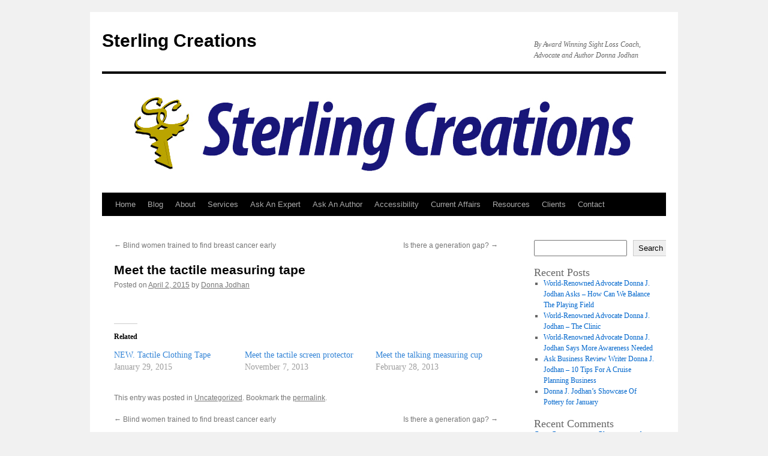

--- FILE ---
content_type: text/html; charset=UTF-8
request_url: https://sterlingcreations.ca/uncategorized/meet-the-tactile-measuring-tape
body_size: 15337
content:
<!DOCTYPE html>
<html lang="en-US">
<head>
<meta charset="UTF-8" />
<title>
Meet the tactile measuring tape | Sterling Creations	</title>
<link rel="profile" href="https://gmpg.org/xfn/11" />
<link rel="stylesheet" type="text/css" media="all" href="https://sterlingcreations.ca/wp-content/themes/twentyten/style.css?ver=20230808" />
<link rel="pingback" href="https://sterlingcreations.ca/xmlrpc.php">
<meta name='robots' content='max-image-preview:large' />
<link rel='dns-prefetch' href='//www.googletagmanager.com' />
<link rel='dns-prefetch' href='//stats.wp.com' />
<link rel='preconnect' href='//i0.wp.com' />
<link rel='preconnect' href='//c0.wp.com' />
<link rel="alternate" type="application/rss+xml" title="Sterling Creations &raquo; Feed" href="https://sterlingcreations.ca/feed" />
<link rel="alternate" type="application/rss+xml" title="Sterling Creations &raquo; Comments Feed" href="https://sterlingcreations.ca/comments/feed" />
<link rel="alternate" type="application/rss+xml" title="Sterling Creations &raquo; Meet the tactile measuring tape Comments Feed" href="https://sterlingcreations.ca/uncategorized/meet-the-tactile-measuring-tape/feed" />
<link rel="alternate" title="oEmbed (JSON)" type="application/json+oembed" href="https://sterlingcreations.ca/wp-json/oembed/1.0/embed?url=https%3A%2F%2Fsterlingcreations.ca%2Funcategorized%2Fmeet-the-tactile-measuring-tape" />
<link rel="alternate" title="oEmbed (XML)" type="text/xml+oembed" href="https://sterlingcreations.ca/wp-json/oembed/1.0/embed?url=https%3A%2F%2Fsterlingcreations.ca%2Funcategorized%2Fmeet-the-tactile-measuring-tape&#038;format=xml" />
<style id='wp-img-auto-sizes-contain-inline-css' type='text/css'>
img:is([sizes=auto i],[sizes^="auto," i]){contain-intrinsic-size:3000px 1500px}
/*# sourceURL=wp-img-auto-sizes-contain-inline-css */
</style>
<link rel='stylesheet' id='jetpack_related-posts-css' href='https://c0.wp.com/p/jetpack/15.4/modules/related-posts/related-posts.css' type='text/css' media='all' />
<link rel='stylesheet' id='pt-cv-public-style-css' href='https://sterlingcreations.ca/wp-content/plugins/content-views-query-and-display-post-page/public/assets/css/cv.css?ver=4.2.1' type='text/css' media='all' />
<link rel='stylesheet' id='pt-cv-public-pro-style-css' href='https://sterlingcreations.ca/wp-content/plugins/pt-content-views-pro/public/assets/css/cvpro.min.css?ver=5.8.10' type='text/css' media='all' />
<style id='wp-emoji-styles-inline-css' type='text/css'>

	img.wp-smiley, img.emoji {
		display: inline !important;
		border: none !important;
		box-shadow: none !important;
		height: 1em !important;
		width: 1em !important;
		margin: 0 0.07em !important;
		vertical-align: -0.1em !important;
		background: none !important;
		padding: 0 !important;
	}
/*# sourceURL=wp-emoji-styles-inline-css */
</style>
<style id='wp-block-library-inline-css' type='text/css'>
:root{--wp-block-synced-color:#7a00df;--wp-block-synced-color--rgb:122,0,223;--wp-bound-block-color:var(--wp-block-synced-color);--wp-editor-canvas-background:#ddd;--wp-admin-theme-color:#007cba;--wp-admin-theme-color--rgb:0,124,186;--wp-admin-theme-color-darker-10:#006ba1;--wp-admin-theme-color-darker-10--rgb:0,107,160.5;--wp-admin-theme-color-darker-20:#005a87;--wp-admin-theme-color-darker-20--rgb:0,90,135;--wp-admin-border-width-focus:2px}@media (min-resolution:192dpi){:root{--wp-admin-border-width-focus:1.5px}}.wp-element-button{cursor:pointer}:root .has-very-light-gray-background-color{background-color:#eee}:root .has-very-dark-gray-background-color{background-color:#313131}:root .has-very-light-gray-color{color:#eee}:root .has-very-dark-gray-color{color:#313131}:root .has-vivid-green-cyan-to-vivid-cyan-blue-gradient-background{background:linear-gradient(135deg,#00d084,#0693e3)}:root .has-purple-crush-gradient-background{background:linear-gradient(135deg,#34e2e4,#4721fb 50%,#ab1dfe)}:root .has-hazy-dawn-gradient-background{background:linear-gradient(135deg,#faaca8,#dad0ec)}:root .has-subdued-olive-gradient-background{background:linear-gradient(135deg,#fafae1,#67a671)}:root .has-atomic-cream-gradient-background{background:linear-gradient(135deg,#fdd79a,#004a59)}:root .has-nightshade-gradient-background{background:linear-gradient(135deg,#330968,#31cdcf)}:root .has-midnight-gradient-background{background:linear-gradient(135deg,#020381,#2874fc)}:root{--wp--preset--font-size--normal:16px;--wp--preset--font-size--huge:42px}.has-regular-font-size{font-size:1em}.has-larger-font-size{font-size:2.625em}.has-normal-font-size{font-size:var(--wp--preset--font-size--normal)}.has-huge-font-size{font-size:var(--wp--preset--font-size--huge)}.has-text-align-center{text-align:center}.has-text-align-left{text-align:left}.has-text-align-right{text-align:right}.has-fit-text{white-space:nowrap!important}#end-resizable-editor-section{display:none}.aligncenter{clear:both}.items-justified-left{justify-content:flex-start}.items-justified-center{justify-content:center}.items-justified-right{justify-content:flex-end}.items-justified-space-between{justify-content:space-between}.screen-reader-text{border:0;clip-path:inset(50%);height:1px;margin:-1px;overflow:hidden;padding:0;position:absolute;width:1px;word-wrap:normal!important}.screen-reader-text:focus{background-color:#ddd;clip-path:none;color:#444;display:block;font-size:1em;height:auto;left:5px;line-height:normal;padding:15px 23px 14px;text-decoration:none;top:5px;width:auto;z-index:100000}html :where(.has-border-color){border-style:solid}html :where([style*=border-top-color]){border-top-style:solid}html :where([style*=border-right-color]){border-right-style:solid}html :where([style*=border-bottom-color]){border-bottom-style:solid}html :where([style*=border-left-color]){border-left-style:solid}html :where([style*=border-width]){border-style:solid}html :where([style*=border-top-width]){border-top-style:solid}html :where([style*=border-right-width]){border-right-style:solid}html :where([style*=border-bottom-width]){border-bottom-style:solid}html :where([style*=border-left-width]){border-left-style:solid}html :where(img[class*=wp-image-]){height:auto;max-width:100%}:where(figure){margin:0 0 1em}html :where(.is-position-sticky){--wp-admin--admin-bar--position-offset:var(--wp-admin--admin-bar--height,0px)}@media screen and (max-width:600px){html :where(.is-position-sticky){--wp-admin--admin-bar--position-offset:0px}}

/*# sourceURL=wp-block-library-inline-css */
</style><style id='wp-block-archives-inline-css' type='text/css'>
.wp-block-archives{box-sizing:border-box}.wp-block-archives-dropdown label{display:block}
/*# sourceURL=https://c0.wp.com/c/6.9/wp-includes/blocks/archives/style.min.css */
</style>
<style id='wp-block-heading-inline-css' type='text/css'>
h1:where(.wp-block-heading).has-background,h2:where(.wp-block-heading).has-background,h3:where(.wp-block-heading).has-background,h4:where(.wp-block-heading).has-background,h5:where(.wp-block-heading).has-background,h6:where(.wp-block-heading).has-background{padding:1.25em 2.375em}h1.has-text-align-left[style*=writing-mode]:where([style*=vertical-lr]),h1.has-text-align-right[style*=writing-mode]:where([style*=vertical-rl]),h2.has-text-align-left[style*=writing-mode]:where([style*=vertical-lr]),h2.has-text-align-right[style*=writing-mode]:where([style*=vertical-rl]),h3.has-text-align-left[style*=writing-mode]:where([style*=vertical-lr]),h3.has-text-align-right[style*=writing-mode]:where([style*=vertical-rl]),h4.has-text-align-left[style*=writing-mode]:where([style*=vertical-lr]),h4.has-text-align-right[style*=writing-mode]:where([style*=vertical-rl]),h5.has-text-align-left[style*=writing-mode]:where([style*=vertical-lr]),h5.has-text-align-right[style*=writing-mode]:where([style*=vertical-rl]),h6.has-text-align-left[style*=writing-mode]:where([style*=vertical-lr]),h6.has-text-align-right[style*=writing-mode]:where([style*=vertical-rl]){rotate:180deg}
/*# sourceURL=https://c0.wp.com/c/6.9/wp-includes/blocks/heading/style.min.css */
</style>
<style id='wp-block-latest-comments-inline-css' type='text/css'>
ol.wp-block-latest-comments{box-sizing:border-box;margin-left:0}:where(.wp-block-latest-comments:not([style*=line-height] .wp-block-latest-comments__comment)){line-height:1.1}:where(.wp-block-latest-comments:not([style*=line-height] .wp-block-latest-comments__comment-excerpt p)){line-height:1.8}.has-dates :where(.wp-block-latest-comments:not([style*=line-height])),.has-excerpts :where(.wp-block-latest-comments:not([style*=line-height])){line-height:1.5}.wp-block-latest-comments .wp-block-latest-comments{padding-left:0}.wp-block-latest-comments__comment{list-style:none;margin-bottom:1em}.has-avatars .wp-block-latest-comments__comment{list-style:none;min-height:2.25em}.has-avatars .wp-block-latest-comments__comment .wp-block-latest-comments__comment-excerpt,.has-avatars .wp-block-latest-comments__comment .wp-block-latest-comments__comment-meta{margin-left:3.25em}.wp-block-latest-comments__comment-excerpt p{font-size:.875em;margin:.36em 0 1.4em}.wp-block-latest-comments__comment-date{display:block;font-size:.75em}.wp-block-latest-comments .avatar,.wp-block-latest-comments__comment-avatar{border-radius:1.5em;display:block;float:left;height:2.5em;margin-right:.75em;width:2.5em}.wp-block-latest-comments[class*=-font-size] a,.wp-block-latest-comments[style*=font-size] a{font-size:inherit}
/*# sourceURL=https://c0.wp.com/c/6.9/wp-includes/blocks/latest-comments/style.min.css */
</style>
<style id='wp-block-latest-posts-inline-css' type='text/css'>
.wp-block-latest-posts{box-sizing:border-box}.wp-block-latest-posts.alignleft{margin-right:2em}.wp-block-latest-posts.alignright{margin-left:2em}.wp-block-latest-posts.wp-block-latest-posts__list{list-style:none}.wp-block-latest-posts.wp-block-latest-posts__list li{clear:both;overflow-wrap:break-word}.wp-block-latest-posts.is-grid{display:flex;flex-wrap:wrap}.wp-block-latest-posts.is-grid li{margin:0 1.25em 1.25em 0;width:100%}@media (min-width:600px){.wp-block-latest-posts.columns-2 li{width:calc(50% - .625em)}.wp-block-latest-posts.columns-2 li:nth-child(2n){margin-right:0}.wp-block-latest-posts.columns-3 li{width:calc(33.33333% - .83333em)}.wp-block-latest-posts.columns-3 li:nth-child(3n){margin-right:0}.wp-block-latest-posts.columns-4 li{width:calc(25% - .9375em)}.wp-block-latest-posts.columns-4 li:nth-child(4n){margin-right:0}.wp-block-latest-posts.columns-5 li{width:calc(20% - 1em)}.wp-block-latest-posts.columns-5 li:nth-child(5n){margin-right:0}.wp-block-latest-posts.columns-6 li{width:calc(16.66667% - 1.04167em)}.wp-block-latest-posts.columns-6 li:nth-child(6n){margin-right:0}}:root :where(.wp-block-latest-posts.is-grid){padding:0}:root :where(.wp-block-latest-posts.wp-block-latest-posts__list){padding-left:0}.wp-block-latest-posts__post-author,.wp-block-latest-posts__post-date{display:block;font-size:.8125em}.wp-block-latest-posts__post-excerpt,.wp-block-latest-posts__post-full-content{margin-bottom:1em;margin-top:.5em}.wp-block-latest-posts__featured-image a{display:inline-block}.wp-block-latest-posts__featured-image img{height:auto;max-width:100%;width:auto}.wp-block-latest-posts__featured-image.alignleft{float:left;margin-right:1em}.wp-block-latest-posts__featured-image.alignright{float:right;margin-left:1em}.wp-block-latest-posts__featured-image.aligncenter{margin-bottom:1em;text-align:center}
/*# sourceURL=https://c0.wp.com/c/6.9/wp-includes/blocks/latest-posts/style.min.css */
</style>
<style id='wp-block-search-inline-css' type='text/css'>
.wp-block-search__button{margin-left:10px;word-break:normal}.wp-block-search__button.has-icon{line-height:0}.wp-block-search__button svg{height:1.25em;min-height:24px;min-width:24px;width:1.25em;fill:currentColor;vertical-align:text-bottom}:where(.wp-block-search__button){border:1px solid #ccc;padding:6px 10px}.wp-block-search__inside-wrapper{display:flex;flex:auto;flex-wrap:nowrap;max-width:100%}.wp-block-search__label{width:100%}.wp-block-search.wp-block-search__button-only .wp-block-search__button{box-sizing:border-box;display:flex;flex-shrink:0;justify-content:center;margin-left:0;max-width:100%}.wp-block-search.wp-block-search__button-only .wp-block-search__inside-wrapper{min-width:0!important;transition-property:width}.wp-block-search.wp-block-search__button-only .wp-block-search__input{flex-basis:100%;transition-duration:.3s}.wp-block-search.wp-block-search__button-only.wp-block-search__searchfield-hidden,.wp-block-search.wp-block-search__button-only.wp-block-search__searchfield-hidden .wp-block-search__inside-wrapper{overflow:hidden}.wp-block-search.wp-block-search__button-only.wp-block-search__searchfield-hidden .wp-block-search__input{border-left-width:0!important;border-right-width:0!important;flex-basis:0;flex-grow:0;margin:0;min-width:0!important;padding-left:0!important;padding-right:0!important;width:0!important}:where(.wp-block-search__input){appearance:none;border:1px solid #949494;flex-grow:1;font-family:inherit;font-size:inherit;font-style:inherit;font-weight:inherit;letter-spacing:inherit;line-height:inherit;margin-left:0;margin-right:0;min-width:3rem;padding:8px;text-decoration:unset!important;text-transform:inherit}:where(.wp-block-search__button-inside .wp-block-search__inside-wrapper){background-color:#fff;border:1px solid #949494;box-sizing:border-box;padding:4px}:where(.wp-block-search__button-inside .wp-block-search__inside-wrapper) .wp-block-search__input{border:none;border-radius:0;padding:0 4px}:where(.wp-block-search__button-inside .wp-block-search__inside-wrapper) .wp-block-search__input:focus{outline:none}:where(.wp-block-search__button-inside .wp-block-search__inside-wrapper) :where(.wp-block-search__button){padding:4px 8px}.wp-block-search.aligncenter .wp-block-search__inside-wrapper{margin:auto}.wp-block[data-align=right] .wp-block-search.wp-block-search__button-only .wp-block-search__inside-wrapper{float:right}
/*# sourceURL=https://c0.wp.com/c/6.9/wp-includes/blocks/search/style.min.css */
</style>
<style id='wp-block-search-theme-inline-css' type='text/css'>
.wp-block-search .wp-block-search__label{font-weight:700}.wp-block-search__button{border:1px solid #ccc;padding:.375em .625em}
/*# sourceURL=https://c0.wp.com/c/6.9/wp-includes/blocks/search/theme.min.css */
</style>
<style id='wp-block-group-inline-css' type='text/css'>
.wp-block-group{box-sizing:border-box}:where(.wp-block-group.wp-block-group-is-layout-constrained){position:relative}
/*# sourceURL=https://c0.wp.com/c/6.9/wp-includes/blocks/group/style.min.css */
</style>
<style id='wp-block-group-theme-inline-css' type='text/css'>
:where(.wp-block-group.has-background){padding:1.25em 2.375em}
/*# sourceURL=https://c0.wp.com/c/6.9/wp-includes/blocks/group/theme.min.css */
</style>
<style id='global-styles-inline-css' type='text/css'>
:root{--wp--preset--aspect-ratio--square: 1;--wp--preset--aspect-ratio--4-3: 4/3;--wp--preset--aspect-ratio--3-4: 3/4;--wp--preset--aspect-ratio--3-2: 3/2;--wp--preset--aspect-ratio--2-3: 2/3;--wp--preset--aspect-ratio--16-9: 16/9;--wp--preset--aspect-ratio--9-16: 9/16;--wp--preset--color--black: #000;--wp--preset--color--cyan-bluish-gray: #abb8c3;--wp--preset--color--white: #fff;--wp--preset--color--pale-pink: #f78da7;--wp--preset--color--vivid-red: #cf2e2e;--wp--preset--color--luminous-vivid-orange: #ff6900;--wp--preset--color--luminous-vivid-amber: #fcb900;--wp--preset--color--light-green-cyan: #7bdcb5;--wp--preset--color--vivid-green-cyan: #00d084;--wp--preset--color--pale-cyan-blue: #8ed1fc;--wp--preset--color--vivid-cyan-blue: #0693e3;--wp--preset--color--vivid-purple: #9b51e0;--wp--preset--color--blue: #0066cc;--wp--preset--color--medium-gray: #666;--wp--preset--color--light-gray: #f1f1f1;--wp--preset--gradient--vivid-cyan-blue-to-vivid-purple: linear-gradient(135deg,rgb(6,147,227) 0%,rgb(155,81,224) 100%);--wp--preset--gradient--light-green-cyan-to-vivid-green-cyan: linear-gradient(135deg,rgb(122,220,180) 0%,rgb(0,208,130) 100%);--wp--preset--gradient--luminous-vivid-amber-to-luminous-vivid-orange: linear-gradient(135deg,rgb(252,185,0) 0%,rgb(255,105,0) 100%);--wp--preset--gradient--luminous-vivid-orange-to-vivid-red: linear-gradient(135deg,rgb(255,105,0) 0%,rgb(207,46,46) 100%);--wp--preset--gradient--very-light-gray-to-cyan-bluish-gray: linear-gradient(135deg,rgb(238,238,238) 0%,rgb(169,184,195) 100%);--wp--preset--gradient--cool-to-warm-spectrum: linear-gradient(135deg,rgb(74,234,220) 0%,rgb(151,120,209) 20%,rgb(207,42,186) 40%,rgb(238,44,130) 60%,rgb(251,105,98) 80%,rgb(254,248,76) 100%);--wp--preset--gradient--blush-light-purple: linear-gradient(135deg,rgb(255,206,236) 0%,rgb(152,150,240) 100%);--wp--preset--gradient--blush-bordeaux: linear-gradient(135deg,rgb(254,205,165) 0%,rgb(254,45,45) 50%,rgb(107,0,62) 100%);--wp--preset--gradient--luminous-dusk: linear-gradient(135deg,rgb(255,203,112) 0%,rgb(199,81,192) 50%,rgb(65,88,208) 100%);--wp--preset--gradient--pale-ocean: linear-gradient(135deg,rgb(255,245,203) 0%,rgb(182,227,212) 50%,rgb(51,167,181) 100%);--wp--preset--gradient--electric-grass: linear-gradient(135deg,rgb(202,248,128) 0%,rgb(113,206,126) 100%);--wp--preset--gradient--midnight: linear-gradient(135deg,rgb(2,3,129) 0%,rgb(40,116,252) 100%);--wp--preset--font-size--small: 13px;--wp--preset--font-size--medium: 20px;--wp--preset--font-size--large: 36px;--wp--preset--font-size--x-large: 42px;--wp--preset--spacing--20: 0.44rem;--wp--preset--spacing--30: 0.67rem;--wp--preset--spacing--40: 1rem;--wp--preset--spacing--50: 1.5rem;--wp--preset--spacing--60: 2.25rem;--wp--preset--spacing--70: 3.38rem;--wp--preset--spacing--80: 5.06rem;--wp--preset--shadow--natural: 6px 6px 9px rgba(0, 0, 0, 0.2);--wp--preset--shadow--deep: 12px 12px 50px rgba(0, 0, 0, 0.4);--wp--preset--shadow--sharp: 6px 6px 0px rgba(0, 0, 0, 0.2);--wp--preset--shadow--outlined: 6px 6px 0px -3px rgb(255, 255, 255), 6px 6px rgb(0, 0, 0);--wp--preset--shadow--crisp: 6px 6px 0px rgb(0, 0, 0);}:where(.is-layout-flex){gap: 0.5em;}:where(.is-layout-grid){gap: 0.5em;}body .is-layout-flex{display: flex;}.is-layout-flex{flex-wrap: wrap;align-items: center;}.is-layout-flex > :is(*, div){margin: 0;}body .is-layout-grid{display: grid;}.is-layout-grid > :is(*, div){margin: 0;}:where(.wp-block-columns.is-layout-flex){gap: 2em;}:where(.wp-block-columns.is-layout-grid){gap: 2em;}:where(.wp-block-post-template.is-layout-flex){gap: 1.25em;}:where(.wp-block-post-template.is-layout-grid){gap: 1.25em;}.has-black-color{color: var(--wp--preset--color--black) !important;}.has-cyan-bluish-gray-color{color: var(--wp--preset--color--cyan-bluish-gray) !important;}.has-white-color{color: var(--wp--preset--color--white) !important;}.has-pale-pink-color{color: var(--wp--preset--color--pale-pink) !important;}.has-vivid-red-color{color: var(--wp--preset--color--vivid-red) !important;}.has-luminous-vivid-orange-color{color: var(--wp--preset--color--luminous-vivid-orange) !important;}.has-luminous-vivid-amber-color{color: var(--wp--preset--color--luminous-vivid-amber) !important;}.has-light-green-cyan-color{color: var(--wp--preset--color--light-green-cyan) !important;}.has-vivid-green-cyan-color{color: var(--wp--preset--color--vivid-green-cyan) !important;}.has-pale-cyan-blue-color{color: var(--wp--preset--color--pale-cyan-blue) !important;}.has-vivid-cyan-blue-color{color: var(--wp--preset--color--vivid-cyan-blue) !important;}.has-vivid-purple-color{color: var(--wp--preset--color--vivid-purple) !important;}.has-black-background-color{background-color: var(--wp--preset--color--black) !important;}.has-cyan-bluish-gray-background-color{background-color: var(--wp--preset--color--cyan-bluish-gray) !important;}.has-white-background-color{background-color: var(--wp--preset--color--white) !important;}.has-pale-pink-background-color{background-color: var(--wp--preset--color--pale-pink) !important;}.has-vivid-red-background-color{background-color: var(--wp--preset--color--vivid-red) !important;}.has-luminous-vivid-orange-background-color{background-color: var(--wp--preset--color--luminous-vivid-orange) !important;}.has-luminous-vivid-amber-background-color{background-color: var(--wp--preset--color--luminous-vivid-amber) !important;}.has-light-green-cyan-background-color{background-color: var(--wp--preset--color--light-green-cyan) !important;}.has-vivid-green-cyan-background-color{background-color: var(--wp--preset--color--vivid-green-cyan) !important;}.has-pale-cyan-blue-background-color{background-color: var(--wp--preset--color--pale-cyan-blue) !important;}.has-vivid-cyan-blue-background-color{background-color: var(--wp--preset--color--vivid-cyan-blue) !important;}.has-vivid-purple-background-color{background-color: var(--wp--preset--color--vivid-purple) !important;}.has-black-border-color{border-color: var(--wp--preset--color--black) !important;}.has-cyan-bluish-gray-border-color{border-color: var(--wp--preset--color--cyan-bluish-gray) !important;}.has-white-border-color{border-color: var(--wp--preset--color--white) !important;}.has-pale-pink-border-color{border-color: var(--wp--preset--color--pale-pink) !important;}.has-vivid-red-border-color{border-color: var(--wp--preset--color--vivid-red) !important;}.has-luminous-vivid-orange-border-color{border-color: var(--wp--preset--color--luminous-vivid-orange) !important;}.has-luminous-vivid-amber-border-color{border-color: var(--wp--preset--color--luminous-vivid-amber) !important;}.has-light-green-cyan-border-color{border-color: var(--wp--preset--color--light-green-cyan) !important;}.has-vivid-green-cyan-border-color{border-color: var(--wp--preset--color--vivid-green-cyan) !important;}.has-pale-cyan-blue-border-color{border-color: var(--wp--preset--color--pale-cyan-blue) !important;}.has-vivid-cyan-blue-border-color{border-color: var(--wp--preset--color--vivid-cyan-blue) !important;}.has-vivid-purple-border-color{border-color: var(--wp--preset--color--vivid-purple) !important;}.has-vivid-cyan-blue-to-vivid-purple-gradient-background{background: var(--wp--preset--gradient--vivid-cyan-blue-to-vivid-purple) !important;}.has-light-green-cyan-to-vivid-green-cyan-gradient-background{background: var(--wp--preset--gradient--light-green-cyan-to-vivid-green-cyan) !important;}.has-luminous-vivid-amber-to-luminous-vivid-orange-gradient-background{background: var(--wp--preset--gradient--luminous-vivid-amber-to-luminous-vivid-orange) !important;}.has-luminous-vivid-orange-to-vivid-red-gradient-background{background: var(--wp--preset--gradient--luminous-vivid-orange-to-vivid-red) !important;}.has-very-light-gray-to-cyan-bluish-gray-gradient-background{background: var(--wp--preset--gradient--very-light-gray-to-cyan-bluish-gray) !important;}.has-cool-to-warm-spectrum-gradient-background{background: var(--wp--preset--gradient--cool-to-warm-spectrum) !important;}.has-blush-light-purple-gradient-background{background: var(--wp--preset--gradient--blush-light-purple) !important;}.has-blush-bordeaux-gradient-background{background: var(--wp--preset--gradient--blush-bordeaux) !important;}.has-luminous-dusk-gradient-background{background: var(--wp--preset--gradient--luminous-dusk) !important;}.has-pale-ocean-gradient-background{background: var(--wp--preset--gradient--pale-ocean) !important;}.has-electric-grass-gradient-background{background: var(--wp--preset--gradient--electric-grass) !important;}.has-midnight-gradient-background{background: var(--wp--preset--gradient--midnight) !important;}.has-small-font-size{font-size: var(--wp--preset--font-size--small) !important;}.has-medium-font-size{font-size: var(--wp--preset--font-size--medium) !important;}.has-large-font-size{font-size: var(--wp--preset--font-size--large) !important;}.has-x-large-font-size{font-size: var(--wp--preset--font-size--x-large) !important;}
/*# sourceURL=global-styles-inline-css */
</style>

<style id='classic-theme-styles-inline-css' type='text/css'>
/*! This file is auto-generated */
.wp-block-button__link{color:#fff;background-color:#32373c;border-radius:9999px;box-shadow:none;text-decoration:none;padding:calc(.667em + 2px) calc(1.333em + 2px);font-size:1.125em}.wp-block-file__button{background:#32373c;color:#fff;text-decoration:none}
/*# sourceURL=/wp-includes/css/classic-themes.min.css */
</style>
<link rel='stylesheet' id='twentyten-block-style-css' href='https://sterlingcreations.ca/wp-content/themes/twentyten/blocks.css?ver=20230627' type='text/css' media='all' />
<script type="text/javascript" id="jetpack_related-posts-js-extra">
/* <![CDATA[ */
var related_posts_js_options = {"post_heading":"h4"};
//# sourceURL=jetpack_related-posts-js-extra
/* ]]> */
</script>
<script type="text/javascript" src="https://c0.wp.com/p/jetpack/15.4/_inc/build/related-posts/related-posts.min.js" id="jetpack_related-posts-js"></script>
<script type="text/javascript" src="https://c0.wp.com/c/6.9/wp-includes/js/jquery/jquery.min.js" id="jquery-core-js"></script>
<script type="text/javascript" src="https://c0.wp.com/c/6.9/wp-includes/js/jquery/jquery-migrate.min.js" id="jquery-migrate-js"></script>

<!-- Google tag (gtag.js) snippet added by Site Kit -->
<!-- Google Analytics snippet added by Site Kit -->
<script type="text/javascript" src="https://www.googletagmanager.com/gtag/js?id=G-8HLLK9794G" id="google_gtagjs-js" async></script>
<script type="text/javascript" id="google_gtagjs-js-after">
/* <![CDATA[ */
window.dataLayer = window.dataLayer || [];function gtag(){dataLayer.push(arguments);}
gtag("set","linker",{"domains":["sterlingcreations.ca"]});
gtag("js", new Date());
gtag("set", "developer_id.dZTNiMT", true);
gtag("config", "G-8HLLK9794G");
//# sourceURL=google_gtagjs-js-after
/* ]]> */
</script>
<link rel="https://api.w.org/" href="https://sterlingcreations.ca/wp-json/" /><link rel="alternate" title="JSON" type="application/json" href="https://sterlingcreations.ca/wp-json/wp/v2/posts/1440" /><link rel="EditURI" type="application/rsd+xml" title="RSD" href="https://sterlingcreations.ca/xmlrpc.php?rsd" />
<meta name="generator" content="WordPress 6.9" />
<link rel="canonical" href="https://sterlingcreations.ca/uncategorized/meet-the-tactile-measuring-tape" />
<link rel='shortlink' href='https://sterlingcreations.ca/?p=1440' />
<meta name="generator" content="Site Kit by Google 1.170.0" />	<style>img#wpstats{display:none}</style>
		<link rel="icon" href="https://i0.wp.com/sterlingcreations.ca/wp-content/uploads/2022/08/cropped-sterling-creations-ca-logo-square-1-512x512-at-96.png?fit=32%2C32&#038;ssl=1" sizes="32x32" />
<link rel="icon" href="https://i0.wp.com/sterlingcreations.ca/wp-content/uploads/2022/08/cropped-sterling-creations-ca-logo-square-1-512x512-at-96.png?fit=192%2C192&#038;ssl=1" sizes="192x192" />
<link rel="apple-touch-icon" href="https://i0.wp.com/sterlingcreations.ca/wp-content/uploads/2022/08/cropped-sterling-creations-ca-logo-square-1-512x512-at-96.png?fit=180%2C180&#038;ssl=1" />
<meta name="msapplication-TileImage" content="https://i0.wp.com/sterlingcreations.ca/wp-content/uploads/2022/08/cropped-sterling-creations-ca-logo-square-1-512x512-at-96.png?fit=270%2C270&#038;ssl=1" />
</head>

<body class="wp-singular post-template-default single single-post postid-1440 single-format-standard wp-custom-logo wp-theme-twentyten">
<div id="wrapper" class="hfeed">
	<div id="header">
		<div id="masthead">
			<div id="branding" role="banner">
								<div id="site-title">
					<span>
						<a href="https://sterlingcreations.ca/" rel="home">Sterling Creations</a>
					</span>
				</div>
				<div id="site-description">By Award Winning Sight Loss Coach, Advocate and Author Donna Jodhan</div>

									<img src="https://sterlingcreations.ca/wp-content/uploads/2022/08/Sterling-Creations-COM-Logo-1-940x198-at-96.jpg" width="940" height="198" alt="" />
								</div><!-- #branding -->

			<div id="access" role="navigation">
								<div class="skip-link screen-reader-text"><a href="#content">Skip to content</a></div>
				<div class="menu-header"><ul id="menu-main-menu" class="menu"><li id="menu-item-2348" class="menu-item menu-item-type-custom menu-item-object-custom menu-item-home menu-item-2348"><a href="https://sterlingcreations.ca/">Home</a></li>
<li id="menu-item-2360" class="menu-item menu-item-type-post_type menu-item-object-page menu-item-2360"><a href="https://sterlingcreations.ca/blog">Blog</a></li>
<li id="menu-item-2349" class="menu-item menu-item-type-post_type menu-item-object-page menu-item-2349"><a href="https://sterlingcreations.ca/about">About</a></li>
<li id="menu-item-2378" class="menu-item menu-item-type-post_type menu-item-object-page menu-item-has-children menu-item-2378"><a href="https://sterlingcreations.ca/services">Services</a>
<ul class="sub-menu">
	<li id="menu-item-2381" class="menu-item menu-item-type-post_type menu-item-object-page menu-item-2381"><a href="https://sterlingcreations.ca/writing">Writing</a></li>
	<li id="menu-item-2386" class="menu-item menu-item-type-post_type menu-item-object-page menu-item-2386"><a href="https://sterlingcreations.ca/research">Research</a></li>
</ul>
</li>
<li id="menu-item-2352" class="menu-item menu-item-type-post_type menu-item-object-page menu-item-2352"><a href="https://sterlingcreations.ca/ask-an-expert">Ask An Expert</a></li>
<li id="menu-item-2351" class="menu-item menu-item-type-post_type menu-item-object-page menu-item-2351"><a href="https://sterlingcreations.ca/ask-an-author">Ask An Author</a></li>
<li id="menu-item-2350" class="menu-item menu-item-type-post_type menu-item-object-page menu-item-has-children menu-item-2350"><a href="https://sterlingcreations.ca/accessibility">Accessibility</a>
<ul class="sub-menu">
	<li id="menu-item-2407" class="menu-item menu-item-type-post_type menu-item-object-page menu-item-2407"><a href="https://sterlingcreations.ca/web-accessibility">Web Accessibility</a></li>
</ul>
</li>
<li id="menu-item-2354" class="menu-item menu-item-type-post_type menu-item-object-page menu-item-2354"><a href="https://sterlingcreations.ca/current-affairs">Current Affairs</a></li>
<li id="menu-item-2355" class="menu-item menu-item-type-post_type menu-item-object-page menu-item-2355"><a href="https://sterlingcreations.ca/resources">Resources</a></li>
<li id="menu-item-2427" class="menu-item menu-item-type-post_type menu-item-object-page menu-item-has-children menu-item-2427"><a href="https://sterlingcreations.ca/clients">Clients</a>
<ul class="sub-menu">
	<li id="menu-item-2424" class="menu-item menu-item-type-post_type menu-item-object-page menu-item-2424"><a href="https://sterlingcreations.ca/testimonials">Testimonials</a></li>
</ul>
</li>
<li id="menu-item-2353" class="menu-item menu-item-type-post_type menu-item-object-page menu-item-2353"><a href="https://sterlingcreations.ca/contact">Contact</a></li>
</ul></div>			</div><!-- #access -->
		</div><!-- #masthead -->
	</div><!-- #header -->

	<div id="main">

		<div id="container">
			<div id="content" role="main">

			

				<div id="nav-above" class="navigation">
					<div class="nav-previous"><a href="https://sterlingcreations.ca/uncategorized/blind-women-trained-to-find-breast-cancer-early" rel="prev"><span class="meta-nav">&larr;</span> Blind women trained to find breast cancer early</a></div>
					<div class="nav-next"><a href="https://sterlingcreations.ca/uncategorized/is-there-a-generation-gap" rel="next">Is there a generation gap? <span class="meta-nav">&rarr;</span></a></div>
				</div><!-- #nav-above -->

				<div id="post-1440" class="post-1440 post type-post status-publish format-standard hentry category-uncategorized">
					<h1 class="entry-title">Meet the tactile measuring tape</h1>

					<div class="entry-meta">
						<span class="meta-prep meta-prep-author">Posted on</span> <a href="https://sterlingcreations.ca/uncategorized/meet-the-tactile-measuring-tape" title="8:34 AM" rel="bookmark"><span class="entry-date">April 2, 2015</span></a> <span class="meta-sep">by</span> <span class="author vcard"><a class="url fn n" href="https://sterlingcreations.ca/author/donnajodhan" title="View all posts by Donna Jodhan">Donna Jodhan</a></span>					</div><!-- .entry-meta -->

					<div class="entry-content">
						<p>				<![CDATA[Are you looking for a product or service that can help to make life easier
for you or a family
member or friend?  Or maybe you are looking for a story to help motivate a
family member or friend who is struggling to deal with their loss of vision?
Not sure where to look?
Well, we have a nifty piece of info to share with you this week.
Enjoy!
The Sterling Creations team
Follow us on Twitter @accessibleworld
+++++++++++++++
Meet the tactile measuring tape
I discovered this nifty little friend last year when I decided to learn how
to knit.  Truth be told, I never even knew that it indeed existed but I can
tell you that the tactile measuring tape is extreme versatile and not only
can it be used for knitting purposes, it can also be used for a variety of
other purposes.
For someone who is blind, it is a great tape for helping you to do so many
measuring things.  It is so very easy to use and easy to keep track of what
you are doing.  From the one who has no vision to the one with some vision;
the tactile measuring tape is great for your measuring needs.
So why is this nifty little friends so very likable and useful?  It has
tactile markings that are very easy to find and identify.  Nothing to it and
it is available at any store that specializes in the selling of products for
persons who are blind and low vision.
Just go out there and make friends with the tactile measuring tape.
Follow us on Twitter @accessibleworld.]]&gt;		</p>

<div id='jp-relatedposts' class='jp-relatedposts' >
	<h3 class="jp-relatedposts-headline"><em>Related</em></h3>
</div>											</div><!-- .entry-content -->

		
						<div class="entry-utility">
							This entry was posted in <a href="https://sterlingcreations.ca/category/uncategorized" rel="category tag">Uncategorized</a>. Bookmark the <a href="https://sterlingcreations.ca/uncategorized/meet-the-tactile-measuring-tape" title="Permalink to Meet the tactile measuring tape" rel="bookmark">permalink</a>.													</div><!-- .entry-utility -->
					</div><!-- #post-1440 -->

					<div id="nav-below" class="navigation">
						<div class="nav-previous"><a href="https://sterlingcreations.ca/uncategorized/blind-women-trained-to-find-breast-cancer-early" rel="prev"><span class="meta-nav">&larr;</span> Blind women trained to find breast cancer early</a></div>
						<div class="nav-next"><a href="https://sterlingcreations.ca/uncategorized/is-there-a-generation-gap" rel="next">Is there a generation gap? <span class="meta-nav">&rarr;</span></a></div>
					</div><!-- #nav-below -->

					
			<div id="comments">



	<div id="respond" class="comment-respond">
		<h3 id="reply-title" class="comment-reply-title">Leave a Reply <small><a rel="nofollow" id="cancel-comment-reply-link" href="/uncategorized/meet-the-tactile-measuring-tape#respond" style="display:none;">Cancel reply</a></small></h3><form action="https://sterlingcreations.ca/wp-comments-post.php" method="post" id="commentform" class="comment-form"><p class="comment-notes"><span id="email-notes">Your email address will not be published.</span> <span class="required-field-message">Required fields are marked <span class="required">*</span></span></p><p class="comment-form-comment"><label for="comment">Comment <span class="required">*</span></label> <textarea id="comment" name="comment" cols="45" rows="8" maxlength="65525" required="required"></textarea></p><p class="comment-form-author"><label for="author">Name <span class="required">*</span></label> <input id="author" name="author" type="text" value="" size="30" maxlength="245" autocomplete="name" required="required" /></p>
<p class="comment-form-email"><label for="email">Email <span class="required">*</span></label> <input id="email" name="email" type="text" value="" size="30" maxlength="100" aria-describedby="email-notes" autocomplete="email" required="required" /></p>
<p class="comment-form-url"><label for="url">Website</label> <input id="url" name="url" type="text" value="" size="30" maxlength="200" autocomplete="url" /></p>
<p class="comment-form-cookies-consent"><input id="wp-comment-cookies-consent" name="wp-comment-cookies-consent" type="checkbox" value="yes" /> <label for="wp-comment-cookies-consent">Save my name, email, and website in this browser for the next time I comment.</label></p>
<p class="form-submit"><input name="submit" type="submit" id="submit" class="submit" value="Post Comment" /> <input type='hidden' name='comment_post_ID' value='1440' id='comment_post_ID' />
<input type='hidden' name='comment_parent' id='comment_parent' value='0' />
</p><p style="display: none;"><input type="hidden" id="akismet_comment_nonce" name="akismet_comment_nonce" value="f4327b21ee" /></p><p style="display: none !important;" class="akismet-fields-container" data-prefix="ak_"><label>&#916;<textarea name="ak_hp_textarea" cols="45" rows="8" maxlength="100"></textarea></label><input type="hidden" id="ak_js_1" name="ak_js" value="164"/><script>document.getElementById( "ak_js_1" ).setAttribute( "value", ( new Date() ).getTime() );</script></p></form>	</div><!-- #respond -->
	<p class="akismet_comment_form_privacy_notice">This site uses Akismet to reduce spam. <a href="https://akismet.com/privacy/" target="_blank" rel="nofollow noopener">Learn how your comment data is processed.</a></p>
</div><!-- #comments -->

	
			</div><!-- #content -->
		</div><!-- #container -->


		<div id="primary" class="widget-area" role="complementary">
			<ul class="xoxo">

<li id="block-2" class="widget-container widget_block widget_search"><form role="search" method="get" action="https://sterlingcreations.ca/" class="wp-block-search__button-outside wp-block-search__text-button wp-block-search"    ><label class="wp-block-search__label" for="wp-block-search__input-1" >Search</label><div class="wp-block-search__inside-wrapper" ><input class="wp-block-search__input" id="wp-block-search__input-1" placeholder="" value="" type="search" name="s" required /><button aria-label="Search" class="wp-block-search__button wp-element-button" type="submit" >Search</button></div></form></li><li id="block-3" class="widget-container widget_block">
<div class="wp-block-group"><div class="wp-block-group__inner-container is-layout-flow wp-block-group-is-layout-flow">
<h2 class="wp-block-heading">Recent Posts</h2>


<ul class="wp-block-latest-posts__list wp-block-latest-posts"><li><a class="wp-block-latest-posts__post-title" href="https://sterlingcreations.ca/blog/world-renowned-advocate-donna-j-jodhan-asks-how-can-we-balance-the-playing-field">World-Renowned Advocate Donna J. Jodhan Asks &#8211; How Can We Balance The Playing Field</a></li>
<li><a class="wp-block-latest-posts__post-title" href="https://sterlingcreations.ca/blog/world-renowned-advocate-donna-j-jodhan-the-clinic">World-Renowned Advocate Donna J. Jodhan &#8211; The Clinic</a></li>
<li><a class="wp-block-latest-posts__post-title" href="https://sterlingcreations.ca/blog/world-renowned-advocate-donna-j-jodhan-says-more-awareness-needed">World-Renowned Advocate Donna J. Jodhan Says More Awareness Needed</a></li>
<li><a class="wp-block-latest-posts__post-title" href="https://sterlingcreations.ca/blog/ask-business-review-writer-donna-j-jodhan-10-tips-for-a-cruise-planning-business">Ask Business Review Writer Donna J. Jodhan &#8211; 10 Tips For A Cruise Planning Business</a></li>
<li><a class="wp-block-latest-posts__post-title" href="https://sterlingcreations.ca/blog/donna-j-jodhans-showcase-of-pottery-for-january">Donna J. Jodhan&#8217;s Showcase Of Pottery for January</a></li>
</ul></div></div>
</li><li id="block-4" class="widget-container widget_block">
<div class="wp-block-group"><div class="wp-block-group__inner-container is-layout-flow wp-block-group-is-layout-flow">
<h2 class="wp-block-heading">Recent Comments</h2>


<ol class="wp-block-latest-comments"><li class="wp-block-latest-comments__comment"><article><footer class="wp-block-latest-comments__comment-meta"><a class="wp-block-latest-comments__comment-author" href="https://curtsconcentrates.org/">Curts Concentrates</a> on <a class="wp-block-latest-comments__comment-link" href="https://sterlingcreations.ca/uncategorized/please-pay-us-for-our-expertise#comment-18">Please pay us for our expertise</a></footer></article></li><li class="wp-block-latest-comments__comment"><article><footer class="wp-block-latest-comments__comment-meta"><span class="wp-block-latest-comments__comment-author">Mike Unwalla, TechScribe</span> on <a class="wp-block-latest-comments__comment-link" href="https://sterlingcreations.ca/uncategorized/why-computer-generated-translation-is-not-the-best-translation#comment-11">Why computer generated translation is not the best? &#124; Translation &#8230;</a></footer></article></li><li class="wp-block-latest-comments__comment"><article><footer class="wp-block-latest-comments__comment-meta"><span class="wp-block-latest-comments__comment-author">2Checkout</span> on <a class="wp-block-latest-comments__comment-link" href="https://sterlingcreations.ca/uncategorized/the-makings-of-a-giant#comment-2">The makings of a giant</a></footer></article></li></ol></div></div>
</li>			</ul>
		</div><!-- #primary .widget-area -->

	</div><!-- #main -->

	<div id="footer" role="contentinfo">
		<div id="colophon">



			<div id="footer-widget-area" role="complementary">

				<div id="first" class="widget-area">
					<ul class="xoxo">
						<li id="block-5" class="widget-container widget_block"><div class="wp-block-group"><div class="wp-block-group__inner-container is-layout-flow wp-block-group-is-layout-flow"><h2 class="wp-block-heading">Archives</h2><ul class="wp-block-archives-list wp-block-archives">	<li><a href='https://sterlingcreations.ca/2026/01'>January 2026</a></li>
	<li><a href='https://sterlingcreations.ca/2025/12'>December 2025</a></li>
	<li><a href='https://sterlingcreations.ca/2025/11'>November 2025</a></li>
	<li><a href='https://sterlingcreations.ca/2025/10'>October 2025</a></li>
	<li><a href='https://sterlingcreations.ca/2025/09'>September 2025</a></li>
	<li><a href='https://sterlingcreations.ca/2025/08'>August 2025</a></li>
	<li><a href='https://sterlingcreations.ca/2025/07'>July 2025</a></li>
	<li><a href='https://sterlingcreations.ca/2025/06'>June 2025</a></li>
	<li><a href='https://sterlingcreations.ca/2025/05'>May 2025</a></li>
	<li><a href='https://sterlingcreations.ca/2025/04'>April 2025</a></li>
	<li><a href='https://sterlingcreations.ca/2025/03'>March 2025</a></li>
	<li><a href='https://sterlingcreations.ca/2025/02'>February 2025</a></li>
	<li><a href='https://sterlingcreations.ca/2025/01'>January 2025</a></li>
	<li><a href='https://sterlingcreations.ca/2024/12'>December 2024</a></li>
	<li><a href='https://sterlingcreations.ca/2024/11'>November 2024</a></li>
	<li><a href='https://sterlingcreations.ca/2024/10'>October 2024</a></li>
	<li><a href='https://sterlingcreations.ca/2024/09'>September 2024</a></li>
	<li><a href='https://sterlingcreations.ca/2024/08'>August 2024</a></li>
	<li><a href='https://sterlingcreations.ca/2024/07'>July 2024</a></li>
	<li><a href='https://sterlingcreations.ca/2024/06'>June 2024</a></li>
	<li><a href='https://sterlingcreations.ca/2024/05'>May 2024</a></li>
	<li><a href='https://sterlingcreations.ca/2024/04'>April 2024</a></li>
	<li><a href='https://sterlingcreations.ca/2024/03'>March 2024</a></li>
	<li><a href='https://sterlingcreations.ca/2024/02'>February 2024</a></li>
	<li><a href='https://sterlingcreations.ca/2024/01'>January 2024</a></li>
	<li><a href='https://sterlingcreations.ca/2023/12'>December 2023</a></li>
	<li><a href='https://sterlingcreations.ca/2023/11'>November 2023</a></li>
	<li><a href='https://sterlingcreations.ca/2023/10'>October 2023</a></li>
	<li><a href='https://sterlingcreations.ca/2023/09'>September 2023</a></li>
	<li><a href='https://sterlingcreations.ca/2023/08'>August 2023</a></li>
	<li><a href='https://sterlingcreations.ca/2023/07'>July 2023</a></li>
	<li><a href='https://sterlingcreations.ca/2023/06'>June 2023</a></li>
	<li><a href='https://sterlingcreations.ca/2023/05'>May 2023</a></li>
	<li><a href='https://sterlingcreations.ca/2023/04'>April 2023</a></li>
	<li><a href='https://sterlingcreations.ca/2023/03'>March 2023</a></li>
	<li><a href='https://sterlingcreations.ca/2023/02'>February 2023</a></li>
	<li><a href='https://sterlingcreations.ca/2023/01'>January 2023</a></li>
	<li><a href='https://sterlingcreations.ca/2022/12'>December 2022</a></li>
	<li><a href='https://sterlingcreations.ca/2022/11'>November 2022</a></li>
	<li><a href='https://sterlingcreations.ca/2022/10'>October 2022</a></li>
	<li><a href='https://sterlingcreations.ca/2022/09'>September 2022</a></li>
	<li><a href='https://sterlingcreations.ca/2022/08'>August 2022</a></li>
	<li><a href='https://sterlingcreations.ca/2022/07'>July 2022</a></li>
	<li><a href='https://sterlingcreations.ca/2022/06'>June 2022</a></li>
	<li><a href='https://sterlingcreations.ca/2022/05'>May 2022</a></li>
	<li><a href='https://sterlingcreations.ca/2022/04'>April 2022</a></li>
	<li><a href='https://sterlingcreations.ca/2022/03'>March 2022</a></li>
	<li><a href='https://sterlingcreations.ca/2022/02'>February 2022</a></li>
	<li><a href='https://sterlingcreations.ca/2022/01'>January 2022</a></li>
	<li><a href='https://sterlingcreations.ca/2021/12'>December 2021</a></li>
	<li><a href='https://sterlingcreations.ca/2021/11'>November 2021</a></li>
	<li><a href='https://sterlingcreations.ca/2021/10'>October 2021</a></li>
	<li><a href='https://sterlingcreations.ca/2021/09'>September 2021</a></li>
	<li><a href='https://sterlingcreations.ca/2021/08'>August 2021</a></li>
	<li><a href='https://sterlingcreations.ca/2021/07'>July 2021</a></li>
	<li><a href='https://sterlingcreations.ca/2021/06'>June 2021</a></li>
	<li><a href='https://sterlingcreations.ca/2021/05'>May 2021</a></li>
	<li><a href='https://sterlingcreations.ca/2021/04'>April 2021</a></li>
	<li><a href='https://sterlingcreations.ca/2021/03'>March 2021</a></li>
	<li><a href='https://sterlingcreations.ca/2021/02'>February 2021</a></li>
	<li><a href='https://sterlingcreations.ca/2021/01'>January 2021</a></li>
	<li><a href='https://sterlingcreations.ca/2020/12'>December 2020</a></li>
	<li><a href='https://sterlingcreations.ca/2020/11'>November 2020</a></li>
	<li><a href='https://sterlingcreations.ca/2020/10'>October 2020</a></li>
	<li><a href='https://sterlingcreations.ca/2020/09'>September 2020</a></li>
	<li><a href='https://sterlingcreations.ca/2020/08'>August 2020</a></li>
	<li><a href='https://sterlingcreations.ca/2020/07'>July 2020</a></li>
	<li><a href='https://sterlingcreations.ca/2020/06'>June 2020</a></li>
	<li><a href='https://sterlingcreations.ca/2020/05'>May 2020</a></li>
	<li><a href='https://sterlingcreations.ca/2020/04'>April 2020</a></li>
	<li><a href='https://sterlingcreations.ca/2020/03'>March 2020</a></li>
	<li><a href='https://sterlingcreations.ca/2020/02'>February 2020</a></li>
	<li><a href='https://sterlingcreations.ca/2020/01'>January 2020</a></li>
	<li><a href='https://sterlingcreations.ca/2019/12'>December 2019</a></li>
	<li><a href='https://sterlingcreations.ca/2019/11'>November 2019</a></li>
	<li><a href='https://sterlingcreations.ca/2019/10'>October 2019</a></li>
	<li><a href='https://sterlingcreations.ca/2019/09'>September 2019</a></li>
	<li><a href='https://sterlingcreations.ca/2019/08'>August 2019</a></li>
	<li><a href='https://sterlingcreations.ca/2019/07'>July 2019</a></li>
	<li><a href='https://sterlingcreations.ca/2019/06'>June 2019</a></li>
	<li><a href='https://sterlingcreations.ca/2019/05'>May 2019</a></li>
	<li><a href='https://sterlingcreations.ca/2019/04'>April 2019</a></li>
	<li><a href='https://sterlingcreations.ca/2019/03'>March 2019</a></li>
	<li><a href='https://sterlingcreations.ca/2019/02'>February 2019</a></li>
	<li><a href='https://sterlingcreations.ca/2019/01'>January 2019</a></li>
	<li><a href='https://sterlingcreations.ca/2018/12'>December 2018</a></li>
	<li><a href='https://sterlingcreations.ca/2018/11'>November 2018</a></li>
	<li><a href='https://sterlingcreations.ca/2018/10'>October 2018</a></li>
	<li><a href='https://sterlingcreations.ca/2018/09'>September 2018</a></li>
	<li><a href='https://sterlingcreations.ca/2018/08'>August 2018</a></li>
	<li><a href='https://sterlingcreations.ca/2018/07'>July 2018</a></li>
	<li><a href='https://sterlingcreations.ca/2018/06'>June 2018</a></li>
	<li><a href='https://sterlingcreations.ca/2018/05'>May 2018</a></li>
	<li><a href='https://sterlingcreations.ca/2018/04'>April 2018</a></li>
	<li><a href='https://sterlingcreations.ca/2018/03'>March 2018</a></li>
	<li><a href='https://sterlingcreations.ca/2018/02'>February 2018</a></li>
	<li><a href='https://sterlingcreations.ca/2018/01'>January 2018</a></li>
	<li><a href='https://sterlingcreations.ca/2017/12'>December 2017</a></li>
	<li><a href='https://sterlingcreations.ca/2017/11'>November 2017</a></li>
	<li><a href='https://sterlingcreations.ca/2017/10'>October 2017</a></li>
	<li><a href='https://sterlingcreations.ca/2017/09'>September 2017</a></li>
	<li><a href='https://sterlingcreations.ca/2017/08'>August 2017</a></li>
	<li><a href='https://sterlingcreations.ca/2017/07'>July 2017</a></li>
	<li><a href='https://sterlingcreations.ca/2017/06'>June 2017</a></li>
	<li><a href='https://sterlingcreations.ca/2017/05'>May 2017</a></li>
	<li><a href='https://sterlingcreations.ca/2017/04'>April 2017</a></li>
	<li><a href='https://sterlingcreations.ca/2017/03'>March 2017</a></li>
	<li><a href='https://sterlingcreations.ca/2017/02'>February 2017</a></li>
	<li><a href='https://sterlingcreations.ca/2017/01'>January 2017</a></li>
	<li><a href='https://sterlingcreations.ca/2016/12'>December 2016</a></li>
	<li><a href='https://sterlingcreations.ca/2016/11'>November 2016</a></li>
	<li><a href='https://sterlingcreations.ca/2016/10'>October 2016</a></li>
	<li><a href='https://sterlingcreations.ca/2016/09'>September 2016</a></li>
	<li><a href='https://sterlingcreations.ca/2016/08'>August 2016</a></li>
	<li><a href='https://sterlingcreations.ca/2016/07'>July 2016</a></li>
	<li><a href='https://sterlingcreations.ca/2016/06'>June 2016</a></li>
	<li><a href='https://sterlingcreations.ca/2016/05'>May 2016</a></li>
	<li><a href='https://sterlingcreations.ca/2016/04'>April 2016</a></li>
	<li><a href='https://sterlingcreations.ca/2016/03'>March 2016</a></li>
	<li><a href='https://sterlingcreations.ca/2016/02'>February 2016</a></li>
	<li><a href='https://sterlingcreations.ca/2016/01'>January 2016</a></li>
	<li><a href='https://sterlingcreations.ca/2015/12'>December 2015</a></li>
	<li><a href='https://sterlingcreations.ca/2015/11'>November 2015</a></li>
	<li><a href='https://sterlingcreations.ca/2015/10'>October 2015</a></li>
	<li><a href='https://sterlingcreations.ca/2015/09'>September 2015</a></li>
	<li><a href='https://sterlingcreations.ca/2015/08'>August 2015</a></li>
	<li><a href='https://sterlingcreations.ca/2015/07'>July 2015</a></li>
	<li><a href='https://sterlingcreations.ca/2015/06'>June 2015</a></li>
	<li><a href='https://sterlingcreations.ca/2015/05'>May 2015</a></li>
	<li><a href='https://sterlingcreations.ca/2015/04'>April 2015</a></li>
	<li><a href='https://sterlingcreations.ca/2015/03'>March 2015</a></li>
	<li><a href='https://sterlingcreations.ca/2015/02'>February 2015</a></li>
	<li><a href='https://sterlingcreations.ca/2015/01'>January 2015</a></li>
	<li><a href='https://sterlingcreations.ca/2014/12'>December 2014</a></li>
	<li><a href='https://sterlingcreations.ca/2014/11'>November 2014</a></li>
	<li><a href='https://sterlingcreations.ca/2014/10'>October 2014</a></li>
	<li><a href='https://sterlingcreations.ca/2014/09'>September 2014</a></li>
	<li><a href='https://sterlingcreations.ca/2014/08'>August 2014</a></li>
	<li><a href='https://sterlingcreations.ca/2014/07'>July 2014</a></li>
	<li><a href='https://sterlingcreations.ca/2014/06'>June 2014</a></li>
	<li><a href='https://sterlingcreations.ca/2014/05'>May 2014</a></li>
	<li><a href='https://sterlingcreations.ca/2014/04'>April 2014</a></li>
	<li><a href='https://sterlingcreations.ca/2014/03'>March 2014</a></li>
	<li><a href='https://sterlingcreations.ca/2014/02'>February 2014</a></li>
	<li><a href='https://sterlingcreations.ca/2014/01'>January 2014</a></li>
	<li><a href='https://sterlingcreations.ca/2013/12'>December 2013</a></li>
	<li><a href='https://sterlingcreations.ca/2013/11'>November 2013</a></li>
	<li><a href='https://sterlingcreations.ca/2013/10'>October 2013</a></li>
	<li><a href='https://sterlingcreations.ca/2013/09'>September 2013</a></li>
	<li><a href='https://sterlingcreations.ca/2013/08'>August 2013</a></li>
	<li><a href='https://sterlingcreations.ca/2013/07'>July 2013</a></li>
	<li><a href='https://sterlingcreations.ca/2013/06'>June 2013</a></li>
	<li><a href='https://sterlingcreations.ca/2013/05'>May 2013</a></li>
	<li><a href='https://sterlingcreations.ca/2013/04'>April 2013</a></li>
	<li><a href='https://sterlingcreations.ca/2013/03'>March 2013</a></li>
	<li><a href='https://sterlingcreations.ca/2013/02'>February 2013</a></li>
	<li><a href='https://sterlingcreations.ca/2013/01'>January 2013</a></li>
	<li><a href='https://sterlingcreations.ca/2012/12'>December 2012</a></li>
	<li><a href='https://sterlingcreations.ca/2012/11'>November 2012</a></li>
	<li><a href='https://sterlingcreations.ca/2012/10'>October 2012</a></li>
	<li><a href='https://sterlingcreations.ca/2012/09'>September 2012</a></li>
	<li><a href='https://sterlingcreations.ca/2012/08'>August 2012</a></li>
	<li><a href='https://sterlingcreations.ca/2012/07'>July 2012</a></li>
	<li><a href='https://sterlingcreations.ca/2012/06'>June 2012</a></li>
	<li><a href='https://sterlingcreations.ca/2012/05'>May 2012</a></li>
	<li><a href='https://sterlingcreations.ca/2012/04'>April 2012</a></li>
	<li><a href='https://sterlingcreations.ca/2012/03'>March 2012</a></li>
	<li><a href='https://sterlingcreations.ca/2012/02'>February 2012</a></li>
	<li><a href='https://sterlingcreations.ca/2012/01'>January 2012</a></li>
	<li><a href='https://sterlingcreations.ca/2011/12'>December 2011</a></li>
	<li><a href='https://sterlingcreations.ca/2011/11'>November 2011</a></li>
	<li><a href='https://sterlingcreations.ca/2011/10'>October 2011</a></li>
	<li><a href='https://sterlingcreations.ca/2011/09'>September 2011</a></li>
	<li><a href='https://sterlingcreations.ca/2011/08'>August 2011</a></li>
	<li><a href='https://sterlingcreations.ca/2011/06'>June 2011</a></li>
	<li><a href='https://sterlingcreations.ca/2011/05'>May 2011</a></li>
	<li><a href='https://sterlingcreations.ca/2011/04'>April 2011</a></li>
	<li><a href='https://sterlingcreations.ca/2011/03'>March 2011</a></li>
	<li><a href='https://sterlingcreations.ca/2011/02'>February 2011</a></li>
	<li><a href='https://sterlingcreations.ca/2011/01'>January 2011</a></li>
	<li><a href='https://sterlingcreations.ca/2010/12'>December 2010</a></li>
	<li><a href='https://sterlingcreations.ca/2010/11'>November 2010</a></li>
	<li><a href='https://sterlingcreations.ca/2010/10'>October 2010</a></li>
	<li><a href='https://sterlingcreations.ca/2010/09'>September 2010</a></li>
	<li><a href='https://sterlingcreations.ca/2010/08'>August 2010</a></li>
	<li><a href='https://sterlingcreations.ca/2010/07'>July 2010</a></li>
	<li><a href='https://sterlingcreations.ca/2010/06'>June 2010</a></li>
	<li><a href='https://sterlingcreations.ca/2010/05'>May 2010</a></li>
	<li><a href='https://sterlingcreations.ca/2010/04'>April 2010</a></li>
	<li><a href='https://sterlingcreations.ca/2010/03'>March 2010</a></li>
	<li><a href='https://sterlingcreations.ca/2010/02'>February 2010</a></li>
	<li><a href='https://sterlingcreations.ca/2010/01'>January 2010</a></li>
	<li><a href='https://sterlingcreations.ca/2009/12'>December 2009</a></li>
	<li><a href='https://sterlingcreations.ca/2009/11'>November 2009</a></li>
	<li><a href='https://sterlingcreations.ca/2009/10'>October 2009</a></li>
	<li><a href='https://sterlingcreations.ca/2009/09'>September 2009</a></li>
	<li><a href='https://sterlingcreations.ca/2009/08'>August 2009</a></li>
	<li><a href='https://sterlingcreations.ca/2009/07'>July 2009</a></li>
	<li><a href='https://sterlingcreations.ca/2009/06'>June 2009</a></li>
	<li><a href='https://sterlingcreations.ca/2009/05'>May 2009</a></li>
	<li><a href='https://sterlingcreations.ca/2009/04'>April 2009</a></li>
	<li><a href='https://sterlingcreations.ca/2009/03'>March 2009</a></li>
	<li><a href='https://sterlingcreations.ca/2009/02'>February 2009</a></li>
	<li><a href='https://sterlingcreations.ca/2009/01'>January 2009</a></li>
	<li><a href='https://sterlingcreations.ca/2008/12'>December 2008</a></li>
	<li><a href='https://sterlingcreations.ca/2008/11'>November 2008</a></li>
	<li><a href='https://sterlingcreations.ca/2008/10'>October 2008</a></li>
</ul></div></div></li><li id="block-6" class="widget-container widget_block">
<div class="wp-block-group"><div class="wp-block-group__inner-container is-layout-flow wp-block-group-is-layout-flow"></div></div>
</li>					</ul>
				</div><!-- #first .widget-area -->




			</div><!-- #footer-widget-area -->

			<div id="site-info">
				<a href="https://sterlingcreations.ca/" rel="home">
					Sterling Creations				</a>
							</div><!-- #site-info -->

			<div id="site-generator">
								<a href="https://wordpress.org/" class="imprint" title="Semantic Personal Publishing Platform">
					Proudly powered by WordPress.				</a>
			</div><!-- #site-generator -->

		</div><!-- #colophon -->
	</div><!-- #footer -->

</div><!-- #wrapper -->

<script type="speculationrules">
{"prefetch":[{"source":"document","where":{"and":[{"href_matches":"/*"},{"not":{"href_matches":["/wp-*.php","/wp-admin/*","/wp-content/uploads/*","/wp-content/*","/wp-content/plugins/*","/wp-content/themes/twentyten/*","/*\\?(.+)"]}},{"not":{"selector_matches":"a[rel~=\"nofollow\"]"}},{"not":{"selector_matches":".no-prefetch, .no-prefetch a"}}]},"eagerness":"conservative"}]}
</script>
<script type="text/javascript" src="https://c0.wp.com/c/6.9/wp-includes/js/comment-reply.min.js" id="comment-reply-js" async="async" data-wp-strategy="async" fetchpriority="low"></script>
<script type="text/javascript" id="pt-cv-content-views-script-js-extra">
/* <![CDATA[ */
var PT_CV_PUBLIC = {"_prefix":"pt-cv-","page_to_show":"5","_nonce":"cd1c39a691","is_admin":"","is_mobile":"","ajaxurl":"https://sterlingcreations.ca/wp-admin/admin-ajax.php","lang":"","loading_image_src":"[data-uri]","is_mobile_tablet":"","sf_no_post_found":"No posts found.","lf__separator":","};
var PT_CV_PAGINATION = {"first":"\u00ab","prev":"\u2039","next":"\u203a","last":"\u00bb","goto_first":"Go to first page","goto_prev":"Go to previous page","goto_next":"Go to next page","goto_last":"Go to last page","current_page":"Current page is","goto_page":"Go to page"};
//# sourceURL=pt-cv-content-views-script-js-extra
/* ]]> */
</script>
<script type="text/javascript" src="https://sterlingcreations.ca/wp-content/plugins/content-views-query-and-display-post-page/public/assets/js/cv.js?ver=4.2.1" id="pt-cv-content-views-script-js"></script>
<script type="text/javascript" src="https://sterlingcreations.ca/wp-content/plugins/pt-content-views-pro/public/assets/js/cvpro.min.js?ver=5.8.10" id="pt-cv-public-pro-script-js"></script>
<script type="text/javascript" id="jetpack-stats-js-before">
/* <![CDATA[ */
_stq = window._stq || [];
_stq.push([ "view", {"v":"ext","blog":"209480268","post":"1440","tz":"0","srv":"sterlingcreations.ca","j":"1:15.4"} ]);
_stq.push([ "clickTrackerInit", "209480268", "1440" ]);
//# sourceURL=jetpack-stats-js-before
/* ]]> */
</script>
<script type="text/javascript" src="https://stats.wp.com/e-202604.js" id="jetpack-stats-js" defer="defer" data-wp-strategy="defer"></script>
<script defer type="text/javascript" src="https://sterlingcreations.ca/wp-content/plugins/akismet/_inc/akismet-frontend.js?ver=1762999915" id="akismet-frontend-js"></script>
<script id="wp-emoji-settings" type="application/json">
{"baseUrl":"https://s.w.org/images/core/emoji/17.0.2/72x72/","ext":".png","svgUrl":"https://s.w.org/images/core/emoji/17.0.2/svg/","svgExt":".svg","source":{"concatemoji":"https://sterlingcreations.ca/wp-includes/js/wp-emoji-release.min.js?ver=6.9"}}
</script>
<script type="module">
/* <![CDATA[ */
/*! This file is auto-generated */
const a=JSON.parse(document.getElementById("wp-emoji-settings").textContent),o=(window._wpemojiSettings=a,"wpEmojiSettingsSupports"),s=["flag","emoji"];function i(e){try{var t={supportTests:e,timestamp:(new Date).valueOf()};sessionStorage.setItem(o,JSON.stringify(t))}catch(e){}}function c(e,t,n){e.clearRect(0,0,e.canvas.width,e.canvas.height),e.fillText(t,0,0);t=new Uint32Array(e.getImageData(0,0,e.canvas.width,e.canvas.height).data);e.clearRect(0,0,e.canvas.width,e.canvas.height),e.fillText(n,0,0);const a=new Uint32Array(e.getImageData(0,0,e.canvas.width,e.canvas.height).data);return t.every((e,t)=>e===a[t])}function p(e,t){e.clearRect(0,0,e.canvas.width,e.canvas.height),e.fillText(t,0,0);var n=e.getImageData(16,16,1,1);for(let e=0;e<n.data.length;e++)if(0!==n.data[e])return!1;return!0}function u(e,t,n,a){switch(t){case"flag":return n(e,"\ud83c\udff3\ufe0f\u200d\u26a7\ufe0f","\ud83c\udff3\ufe0f\u200b\u26a7\ufe0f")?!1:!n(e,"\ud83c\udde8\ud83c\uddf6","\ud83c\udde8\u200b\ud83c\uddf6")&&!n(e,"\ud83c\udff4\udb40\udc67\udb40\udc62\udb40\udc65\udb40\udc6e\udb40\udc67\udb40\udc7f","\ud83c\udff4\u200b\udb40\udc67\u200b\udb40\udc62\u200b\udb40\udc65\u200b\udb40\udc6e\u200b\udb40\udc67\u200b\udb40\udc7f");case"emoji":return!a(e,"\ud83e\u1fac8")}return!1}function f(e,t,n,a){let r;const o=(r="undefined"!=typeof WorkerGlobalScope&&self instanceof WorkerGlobalScope?new OffscreenCanvas(300,150):document.createElement("canvas")).getContext("2d",{willReadFrequently:!0}),s=(o.textBaseline="top",o.font="600 32px Arial",{});return e.forEach(e=>{s[e]=t(o,e,n,a)}),s}function r(e){var t=document.createElement("script");t.src=e,t.defer=!0,document.head.appendChild(t)}a.supports={everything:!0,everythingExceptFlag:!0},new Promise(t=>{let n=function(){try{var e=JSON.parse(sessionStorage.getItem(o));if("object"==typeof e&&"number"==typeof e.timestamp&&(new Date).valueOf()<e.timestamp+604800&&"object"==typeof e.supportTests)return e.supportTests}catch(e){}return null}();if(!n){if("undefined"!=typeof Worker&&"undefined"!=typeof OffscreenCanvas&&"undefined"!=typeof URL&&URL.createObjectURL&&"undefined"!=typeof Blob)try{var e="postMessage("+f.toString()+"("+[JSON.stringify(s),u.toString(),c.toString(),p.toString()].join(",")+"));",a=new Blob([e],{type:"text/javascript"});const r=new Worker(URL.createObjectURL(a),{name:"wpTestEmojiSupports"});return void(r.onmessage=e=>{i(n=e.data),r.terminate(),t(n)})}catch(e){}i(n=f(s,u,c,p))}t(n)}).then(e=>{for(const n in e)a.supports[n]=e[n],a.supports.everything=a.supports.everything&&a.supports[n],"flag"!==n&&(a.supports.everythingExceptFlag=a.supports.everythingExceptFlag&&a.supports[n]);var t;a.supports.everythingExceptFlag=a.supports.everythingExceptFlag&&!a.supports.flag,a.supports.everything||((t=a.source||{}).concatemoji?r(t.concatemoji):t.wpemoji&&t.twemoji&&(r(t.twemoji),r(t.wpemoji)))});
//# sourceURL=https://sterlingcreations.ca/wp-includes/js/wp-emoji-loader.min.js
/* ]]> */
</script>
</body>
</html>
